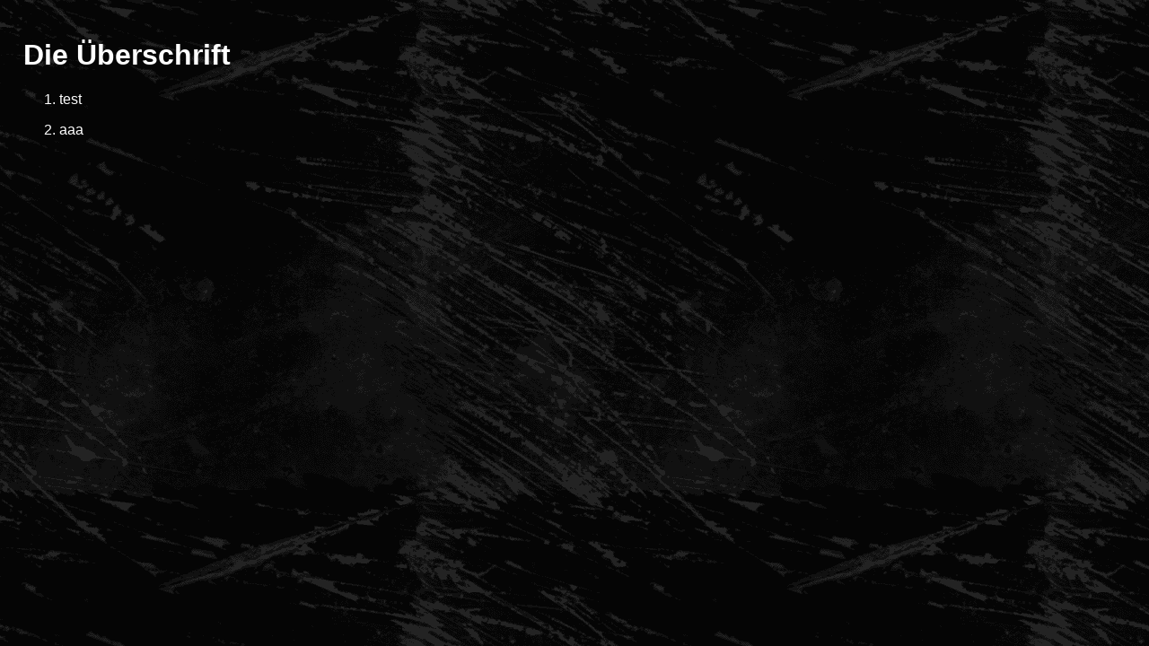

--- FILE ---
content_type: text/html
request_url: http://thyroff.eu/Test.htm
body_size: 399
content:
<html>

<head>
<meta http-equiv="Content-Language" content="de">
<meta http-equiv="Content-Type" content="text/html; charset=windows-1252">
<title>Testseite</title>
<!--mstheme--><link rel="stylesheet" type="text/css" href="_themes/slate/slat1011.css"><meta name="Microsoft Theme" content="slate 1011">
</head>

<body>

<p>&nbsp;</p>
<div style="position: absolute; width: 512px; height: 316px; z-index: 1; left: 26px; top: 22px" id="Ebene1">
	<h1>Die Überschrift</h1>
	<ol>
		<li>
		<p class="ms-filedialog">test</li>
		<li>
		<p class="ms-filedialog">aaa</li>
	</ol>
	<p>&nbsp;</div>

</body>

</html>


--- FILE ---
content_type: text/css
request_url: http://thyroff.eu/_themes/slate/slat1011.css
body_size: 31975
content:
.mstheme{
nav-banner-image:url(banner_slate.gif);
separator-image:url(rule_slate.gif);
list-image-1:url(bull1_slate.gif);
list-image-2:url(bull2_slate.gif);
list-image-3:url(bull3_slate.gif);
navbutton-horiz-normal:url(nav_hor_slate.gif);
navbutton-horiz-hovered:url(nav_hor_over_slate.gif);
navbutton-horiz-pushed:url(nav_hor_down_slate.gif);
navbutton-vert-normal:url(nav_vert_slate.gif);
navbutton-vert-hovered:url(nav_vert_over_slate.gif);
navbutton-vert-pushed:url(nav_vert_down_slate.gif);
navbutton-home-normal:url(nav_home_slate.gif);
navbutton-home-hovered:url(nav_home_over_slate.gif);
navbutton-up-normal:url(nav_up_slate.gif);
navbutton-up-hovered:url(nav_up_over_slate.gif);
navbutton-prev-normal:url(nav_prev_slate.gif);
navbutton-prev-hovered:url(nav_prev_over_slate.gif);
navbutton-next-normal:url(nav_next_slate.gif);
navbutton-next-hovered:url(nav_next_over_slate.gif);
navbutton-next-pushed:url(nav_next_down_slate.gif);
}
UL{
list-style-image:url('bull1_slate.gif');
}
UL UL{
list-style-image:url('bull2_slate.gif');
}
UL UL UL{
list-style-image:url('bull3_slate.gif');
}
.mstheme-bannertxt{
font-family:Verdana,Arial,Helvetica,sans-serif;
font-size:5;
color:#FFFFFF;
}
.mstheme-horiz-navtxt{
font-family:Verdana,Arial,Helvetica,sans-serif;
font-size:2;
color:#FFFFFF;
}
.mstheme-vert-navtxt{
font-family:Verdana,Arial,Helvetica,sans-serif;
font-size:2;
color:#FFFFFF;
}
.mstheme-navtxthome{
font-family:Verdana,Arial,Helvetica,sans-serif;
font-size:1;
color:#FFFFFF;
}
.mstheme-navtxtup{
font-family:Verdana,Arial,Helvetica,sans-serif;
font-size:1;
color:#FFFFFF;
}
.mstheme-navtxtprev{
font-family:Verdana,Arial,Helvetica,sans-serif;
font-size:1;
color:#FFFFFF;
}
.mstheme-navtxtnext{
font-family:Verdana,Arial,Helvetica,sans-serif;
font-size:1;
color:#FFFFFF;
}
a:link{
color:#B6B04D;
}
a:visited{
color:#707849;
}
a:active{
color:#E6E18E;
}
body{
color:#FFFFFF;
background-color:#131313;
}
h1{
color:#FFFFFF;
}
h2, marquee{
color:#FFFFFF;
}
h3{
color:#FFFFFF;
}
h4{
color:#FFFFFF;
}
h5{
color:#FFFFFF;
}
h6{
color:#FFFFFF;
}
label, .MSTHEME-LABEL{
color:#FFFFFF;
}
FIELDSET{
border-color:#494949;
color:#FFFFFF;
}
LEGEND{
color:#FFFFFF;
}
SELECT{
border-color:#A3A3A3;
color:#000000;
}
TABLE{
table-border-color-light:#989898;
table-border-color-dark:#848484;
border-color:#848484;
color:#FFFFFF;
}
CAPTION{
color:#FFFFFF;
}
TH{
color:#FFFFFF;
}
HR{
color:#494949;
}
TD{
border-color:#848484;
}
.mstheme{
navbutton-background-color:#131313;
top-bar-button:url(top_bar_button_slate.gif);
}
.mstheme-topbar-font{
font-family:Verdana,Arial,Helvetica,sans-serif;
color:#FFFFFF;
}
body{
font-family:Verdana,Arial,Helvetica,sans-serif;
background-image:url('background_slate.gif');
}
h1{
font-family:Verdana,Arial,Helvetica,sans-serif;
font-weight:bold;
font-style:normal;
}
h2{
font-family:Verdana,Arial,Helvetica,sans-serif;
font-weight:normal;
font-style:normal;
}
h3{
font-family:Verdana,Arial,Helvetica,sans-serif;
font-weight:normal;
font-style:normal;
}
h4{
font-family:Verdana,Arial,Helvetica,sans-serif;
font-weight:normal;
font-style:normal;
}
h5{
font-family:Verdana,Arial,Helvetica,sans-serif;
font-weight:normal;
font-style:normal;
}
h6{
font-family:Verdana,Arial,Helvetica,sans-serif;
font-weight:normal;
font-style:normal;
}
IL{
list-style-image:url('bull2_slate.gif');
}
BUTTON{
border-style:solid;
border-width:1pt;
font-family:Arial,Helvetica,sans-serif;
font-style:normal;
}
label, .MSTHEME-LABEL{
font-family:Verdana,Arial,Helvetica,sans-serif;
font-style:normal;
}
TEXTAREA{
font-family:Verdana,Arial,Helvetica,sans-serif;
font-style:normal
}
FIELDSET{
border-style:solid;
border-width:1pt;
font-family:Verdana,Arial,Helvetica,sans-serif;
font-style:normal;
}
LEGEND{
font-family:Verdana,Arial,Helvetica,sans-serif;
font-style:normal;
}
SELECT{
border-style:solid;
font-family:Verdana,Arial,Helvetica,sans-serif;
font-style:normal
}
TABLE{
font-family:Verdana,Arial,Helvetica,sans-serif;
font-style:normal;
}
CAPTION{
font-family:Verdana,Arial,Helvetica,sans-serif;
font-style:normal;
}
TH{
font-family:Verdana,Arial,Helvetica,sans-serif;
font-style:bold;
}
MARQUEE{
font-family:Verdana,Arial,Helvetica,sans-serif;
}
.ms-main{
border-color:#757575;
}
.ms-bannerframe, .ms-GRHeaderBackground, .ms-storMeFree{
background-color:#000000;
background-repeat:repeat-x
}
.ms-banner{
color:#757575;
font-family:Verdana,Arial,Helvetica,sans-serif;
}
.ms-banner a:link{
font-family:Verdana,Arial,Helvetica,sans-serif;
color:#FFFFFF;
font-weight:normal;
text-decoration:none;
}
.ms-banner a:visited{
font-family:Verdana,Arial,Helvetica,sans-serif;
color:#FFFFFF;
font-weight:normal;
text-decoration:none;
}
.ms-nav td{
font-family:Verdana,Arial,Helvetica,sans-serif;
font-weight:normal;
color:#FFFFFF;
}
.ms-navframe{
border-color:#111111;
}
.ms-nav a{
text-decoration:none;
font-family:Verdana,Arial,Helvetica,sans-serif;
font-weight:normal;
color:#B6B04D;
}
.ms-nav a:hover{
text-decoration:underline;
color:#FEC803;
}
.ms-nav a:visited{
color:#B6B04D;
}
.ms-viewselect a:link{
font-family:Verdana,Arial,Helvetica,sans-serif;
color:#B6B04D;
}
.ms-titlearea{
font-family:Verdana,Arial,Helvetica,sans-serif;
color:#FFFFFF;
}
.ms-pagetitle{
color:#FFFFFF;
font-family:Verdana,Arial,Helvetica,sans-serif;
font-weight:bold;
}
.ms-pagetitle a{
text-decoration:underline;
color:#B6B04D;
}
.ms-pagetitle a:hover{
text-decoration:underline;
color:#FEC803;
}
.ms-announcementtitle{
font-weight:bold;
}
.ms-formlabel{
font-family:verdana;
font-size:.7em;
font-weight:normal;
color:#969696;
}
.ms-formbody{
font-family:Verdana,Arial,Helvetica,sans-serif;
color:#FFFFFF;
}
.ms-formdescription{
font-family:Verdana,Arial,Helvetica,sans-serif;
color:#797979;
}
.ms-selected{
background-color:#797979;
color:#FFFFFF;
}
.ms-selected SPAN{
color:#797979;
}
.ms-filedialog TD{
height:16px;
}
.ms-descriptiontext{
color:#FFFFFF;
font-family:Verdana,Arial,Helvetica,sans-serif;
}
.ms-descriptiontext a{
color:#B6B04D;
font-family:Verdana,Arial,Helvetica,sans-serif;
}
.ms-separator{
color:#FFFFFF;
}
.ms-authoringcontrols{
background-color:#111111;
font-family:Verdana,Arial,Helvetica,sans-serif;
color:#FFFFFF;
}
.ms-alternating{
background-color:#111111;
}
.ms-back{
vertical-align:top;
padding-left:4;
padding-right:4;
padding-top:2;
padding-bottom:4;
background-color:#111111;
}
.ms-sectionheader{
color:#FFFFFF;
font-family:Verdana,Arial,Helvetica,sans-serif;
font-weight:bold;
}
.ms-sectionline{
background-color:#343434;
}
.ms-partline{
background-color:#343434;
}
.ms-propertysheet{
font-family:Verdana,Arial,Helvetica,sans-serif;
}
.ms-propertysheet th{
font-family:Verdana,Arial,Helvetica,sans-serif;
color:#FFFFFF;
font-weight:bold;
}
.ms-propertysheet a{
text-decoration:none;
color:#B6B04D;
}
.ms-propertysheet a:hover{
text-decoration:underline;
color:#FEC803;
}
.ms-propertysheet a:visited{
text-decoration:none;
color:#707849;
}
.ms-propertysheet a:visited:hover{
text-decoration:underline;
}
.ms-itemheader a{
font-family:Verdana,Arial,Helvetica,sans-serif;
font-weight:bold;
color:#FFFFFF;
text-decoration:none;
}
.ms-itemheader a:hover{
text-decoration:underline;
color:#FFFFFF;
}
.ms-itemheader a:visited{
text-decoration:none;
color:#FFFFFF;
}
.ms-itemheader a:visited:hover{
text-decoration:underline;
}
.ms-vh{
font-family:Verdana,Arial,Helvetica,sans-serif;
color:#B6B04D;
text-decoration:none;
font-weight:normal;
}
.ms-vb{
font-family:Verdana,Arial,Helvetica,sans-serif;
color:#FFFFFF;
height:18px;
vertical-align:top;
}
.ms-homepagetitle{
font-family:Verdana,Arial,Helvetica,sans-serif;
color:#FFFFFF;
font-weight:bold;
text-decoration:none;
}
:hover.ms-homepagetitle{
text-decoration:underline;
color:#B6B04D;
}
.ms-addnew{
font-weight:normal;
font-family:Verdana,Arial,Helvetica,sans-serif;
color:#FFFFFF;
text-decoration:none;
}
.ms-cal{
border-collapse:collapse;
table-layout:fixed;
font-family:Verdana,Arial,Helvetica,sans-serif;
cursor:default;
}
.ms-caltop{
border-top:1px solid #343434;
border-left:1px solid #343434;
border-right:1px solid #343434;
vertical-align:top;
width:14%;
height:30px;
}
.ms-calhead{
border:none;
text-align:center;
background-color:#FFFFFF;
color:#131313;
font-family:Verdana,Arial,Helvetica,sans-serif;
padding:2px;
}
.ms-caldow{
border-top:1px solid #343434;
border-left:1px solid #343434;
border-right:1px solid #343434;
vertical-align:top;
text-align:center;
font-weight:bold;
color:#FFFFFF;
height:20px;
}
.ms-calmid{
border-left:1px solid #343434;
border-right:1px solid #343434;
height:20px;
}
.ms-calspacer{
border-left:1px solid #343434;
border-right:1px solid #343434;
height:4px;
}
.ms-calbot{
border-top:none;
border-left:1px solid #343434;
border-right:1px solid #343434;
border-bottom:1px solid #343434;
height:2px;
}
.ms-appt a{
color:#B6B04D;
}
.ms-appt a:hover{
color:#FEC803;
}
.ms-appt{
border:2px solid #343434;
text-align:center;
vertical-align:middle;
height:18px;
overflow:hidden;
text-overflow:ellipsis;
background-color:#797979;
color:#FFFFFF;
}
.ms-caldowdown{
font-family:Verdana,Arial,Helvetica,sans-serif;
font-weight:bold;
color:#FFFFFF;
text-align:center;
vertical-align:middle;
}
.ms-caldown{
color:#FFFFFF;
vertical-align:top;
}
.ms-datepickeriframe{
position:absolute;
display:none;
background:#FFFFFF;
}
.ms-datepicker{
font-family:Verdana,Arial,Helvetica,sans-serif;
background-color:#131313;
color:#FFFFFF;
border:2px outset activeborder;
cursor:default
}
.ms-dpdow{
border:none;
vertical-align:top;
text-align:center;
font-weight:bold;
color:#FFFFFF;
border-bottom:1px solid #343434;
}
.ms-dpday{
border:none;
text-align:center;
cursor:hand;
}
.ms-dpselectedday{
border:none;
background-color:#111111;
text-align:center;
cursor:hand;
}
.ms-dpnonmonth{
color:#575757;
border:none;
text-align:center;
cursor:hand;
}
.ms-dphead{
border:none;
text-align:center;
font-weight:bold;
background-color:#9C9A9C;
color:#FFFFFF;
}
.ms-dpfoot{
text-align:center;
text-align:center;
font-style:italic;
border-top:1px solid;
border-left:none;
border-bottom:none;
border-right:none;
height:24px;
}
IMG.ms-button{
cursor:hand;
}
.ms-toolbar, .ms-toolbar a:visited{
font-family:Verdana,Arial,Helvetica,sans-serif;
text-decoration:none;
color:#B6B04D;
}
.ms-stylebody{
font-family:verdana;
font-size:8pt;
}
.ms-styleheader a:link, .ms-stylebody a:link{
color:#B6B04D;
text-decoration:none;
}
.ms-styleheader a:visited, .ms-stylebody a:visited{
text-decoration:none
}
.ms-styleheader a:hover, .ms-stylebody a:hover{
color:#ff3300;
text-decoration:underline;
}
table.ms-toolbar{
background-image:url('toolgrad_slate.gif');
border:1px solid #575757;
background-color:#757575
}
.ms-gridT1{
font-family:Verdana,Arial,Helvetica,sans-serif;
text-align:center;
color:#969696;
}
select{
font-family:Verdana,Arial,Helvetica,sans-serif;
}
hr{
color:#494949;
height:2px;
}
.ms-formdescription A{
color:#B6B04D;
text-decoration:none;
}
.ms-formtable .ms-formbody{
line-height:1.3em;
}
.ms-radiotext{
cursor:default;
text-align:left;
font-family:verdana;
font-size:10pt;
height:19px;
}
.ms-gridtext{
cursor:default;
font-family:Verdana,Arial,Helvetica,sans-serif;
height:19px;
}
.ms-formbody{
font-family:Verdana,Arial,Helvetica,sans-serif;
vertical-align:top;
}
table.ms-form th{
color:#FFFFFF;
font-family:Verdana,Arial,Helvetica,sans-serif;
font-weight:normal;
vertical-align:top;
}
table.ms-form td{
width:100%;
vertical-align:top;
}
.ms-formrecurrence{
font-family:Verdana,Arial,Helvetica,sans-serif;
font-weight:normal;
vertical-align:top;
}
.ms-long{
font-family:Verdana,Arial,Helvetica,sans-serif;
width:386px;
}
.ms-banner a:link{
font-family:Verdana,Arial,Helvetica,sans-serif;
color:#FFFFFF;
font-weight:bold;
text-decoration:none;
}
.ms-banner a:visited{
font-family:Verdana,Arial,Helvetica,sans-serif;
color:#FFFFFF;
font-weight:bold;
text-decoration:none;
}
.ms-nav td, .ms-nav .ms-SPZoneLabel, .ms-input{
font-family:Verdana,Arial,Helvetica,sans-serif;
}
.ms-nav th{
font-family:Verdana,Arial,Helvetica,sans-serif;
font-weight:normal;
color:#FFFFFF;
}
.ms-navheader a, .ms-navheader a:link, .ms-navheader a:visited{
font-weight:bold;
}
.ms-navframe{
background:#4B4B4B;
}
.ms-navline{
border-bottom:1px solid #343434;
}
.ms-nav .ms-navwatermark{
color:#404040;
}
.ms-selectednav{
border:1px solid #FFFFFF;
background:#131313;
padding-top:1px;
padding-bottom:2px;
}
.ms-unselectednav{
border:1px solid #4B4B4B;
padding-top:1px;
padding-bottom:2px;
}
.ms-verticaldots{
border-right:1px solid #343434;
border-left:none;
}
.ms-nav a:link{
}
TD.ms-titleareaframe{
color:#000000;
border-color:#757575;
}
TABLE.ms-titleareaframe{
border-left:0px;
}
Div.ms-titleareaframe{
border-top:4px solid #757575;
}
.ms-searchform{
background-color: #757575;
}
.ms-searchcorner{
background-color:#757575;
background-image:none;
}
.ms-titlearealine{
background-color:#343434;
}
.ms-bodyareaframe{
border-color:#757575;
}
.ms-pagetitle{
font-family:Verdana,Arial,Helvetica,sans-serif;
}
.ms-pagetitle a{
text-decoration:none;
}
.ms-pagetitle a:hover{
text-decoration:underline;
}
.ms-pagecaption{
color:#FFFFFF;
font-family:Verdana,Arial,Helvetica,sans-serif;
}
.ms-selectedtitle{
background-color:#111111;
border:1px solid #A3A3A3;
padding-top:1px;
padding-bottom:2px;
}
.ms-unselectedtitle{
margin:1px;
padding-top:1px;
padding-bottom:2px;
}
.ms-menuimagecell{
background-color:#A3A3A3;
cursor:hand;
}
.ms-filedialog td{
height:16px;
}
.ms-alerttext{
color:#DB6751;
font-family:Verdana,Arial,Helvetica,sans-serif;
}
.ms-sectionheader a{
color:#FFFFFF;
text-decoration:none;
}
.ms-sectionheader a:hover{
color:#FFFFFF;
text-decoration:none;
}
.ms-sectionheader a:visited{
color:#FFFFFF;
text-decoration:none;
}
.ms-discussiontitle{
font-family:Verdana,Arial,Helvetica,sans-serif;
color:#FFFFFF;
font-weight:bold;
}
.ms-vh2{
font-family:Verdana,Arial,Helvetica,sans-serif;
color:#B6B04D;
text-decoration:none;
font-weight:normal;
vertical-align:top;
}
.ms-vh-icon{
font-family:Verdana,Arial,Helvetica,sans-serif;
color:#B6B04D;
text-decoration:none;
font-weight:normal;
vertical-align:top;
width:22px;
}
.ms-vh-icon-empty{
font-family:Verdana,Arial,Helvetica,sans-serif;
color:#B6B04D;
text-decoration:none;
font-weight:normal;
vertical-align:top;
width:0px;
}
.ms-vh-left{
font-family:Verdana,Arial,Helvetica,sans-serif;
color:#B6B04D;
text-decoration:none;
font-weight:normal;
}
.ms-vh-left-icon{
font-family:Verdana,Arial,Helvetica,sans-serif;
color:#B6B04D;
text-decoration:none;
font-weight:normal;
width:22px;
}
.ms-vh-left-icon-empty{
font-family:Verdana,Arial,Helvetica,sans-serif;
color:#B6B04D;
text-decoration:none;
font-weight:normal;
width:0px;
}
.ms-vh-right{
font-family:Verdana,Arial,Helvetica,sans-serif;
color:#B6B04D;
text-decoration:none;
font-weight:normal;
}
.ms-vh-right-icon{
font-family:Verdana,Arial,Helvetica,sans-serif;
color:#B6B04D;
text-decoration:none;
font-weight:normal;
width:22px;
}
.ms-vh-right-icon-empty{
font-family:Verdana,Arial,Helvetica,sans-serif;
color:#B6B04D;
text-decoration:none;
font-weight:normal;
width:0px;
}
.ms-vh a, .ms-vh a:visited, .ms-vh2 a, .ms-vh2 a:visited, .ms-vh-left a, .ms-vh-right a{
color:#B6B04D;
text-decoration:none;
}
.ms-vh a:hover, .ms-vh2 a:hover{
text-decoration:underline;
}
.ms-vhImage{
font-family:Verdana,Arial,Helvetica,sans-serif;
color:#ABABAB;
text-decoration:none;
font-weight:normal;
vertical-align:top;
width:18pt;
}
.ms-gb{
font-family:Verdana,Arial,Helvetica,sans-serif;
height:18px;
color:#FFFFFF;
background-color:#111111;
font-weight:bold;
}
.ms-styleheader{
font-family:verdana;
font-size:0.68em;
background-color:#111111;
}
.ms-vb, .ms-vb2, .ms-GRFont, .ms-vb-user{
font-family:Verdana,Arial,Helvetica,sans-serif;
vertical-align:top;
}
.ms-vb a, .ms-vb2 a, .ms-GRStatusText a, .ms-vb-user a{
color:#B6B04D;
text-decoration:none;
}
.ms-vb a:hover, .ms-vb2 a:hover, .ms-vb-user a:hover{
color:#FEC803;
text-decoration:underline;
}
.ms-vb a:visited, .ms-vb2 a:visited, .ms-GRStatusText a:visited, .ms-vb-user a:visited{
color:#B6B04D;
text-decoration:none;
}
.ms-vb a:visited:hover, .ms-vb2 a:visited:hover, .ms-vb-user a:visited:hover{
color:#FEC803;
text-decoration:underline;
}
.ms-vb2, .ms-vb-title, .ms-vb-icon, .ms-vb-user{
border-top:1px solid #757575;
}
.ms-vb-icon{
vertical-align:top;
width:16px;
padding-top:2px;
padding-bottom:0px;
}
.ms-vb2{
padding-top:3px;
padding-bottom:0px;
}
.ms-addnew{
font-weight:normal;
font-family:Verdana,Arial,Helvetica,sans-serif;
color:#B6B04D;
text-decoration:none;
}
.ms-error{
font-family:Verdana,Arial,Helvetica,sans-serif;
font-weight:normal;
color:#FF0000;
}
.ms-vcal{
border-collapse:separate;
table-layout:fixed;
font-family:Verdana,Arial,Helvetica,sans-serif;
cursor:default;
}
.ms-Dcal{
border-collapse:collapse;
border-left:1px solid #343434;
border-right:1px solid #343434;
table-layout:fixed;
font-family:Verdana,Arial,Helvetica,sans-serif;
cursor:default;
}
.ms-calDmidHour{
border-color:#343434;
height:20px;
}
.ms-calDmidHalfHour{
border-color:#343434;
height:20px;
}
.ms-calDmidQuarterHour{
border:0px none;
height:20px;
}
.ms-CalSpacer{
border-left:1px solid #343434;
border-right:1px solid #343434;
height:4px;
}
.ms-CalDSpacer{
border-left:1px solid #343434;
border-right:1px solid #343434;
height:4px;
}
.ms-CalVSpacer{
background-color:#343434;
width:0px;
}
.ms-CalAllDay{
text-align:center;
vertical-align:top;
width:10%;
height:12px;
}
.ms-firstCalHour{
vertical-align:top;
width:10%;
height:12px;
}
.ms-calHour{
border-top:1px solid #343434;
vertical-align:top;
width:10%;
height:12px;
}
.ms-calHalfHour{
border-top:1px solid #343434;
vertical-align:top;
height:12px;
}
.ms-calQuarterHour{
border-top:0px none;
vertical-align:top;
height:12px;
}
.ms-Dappt{
border:2px solid #343434;
text-align:center;
vertical-align:middle;
height:18px;
overflow:hidden;
background-color:#797979;
color:#FFFFFF;
}
.ms-Vappt{
border-top:1px solid #131313;
border-left:2px solid #131313;
border-bottom:3px solid #131313;
border-right:2px solid #131313;
text-align:center;
padding-left:3px;
padding-right:3px;
vertical-align:middle;
height:12px;
overflow:hidden;
text-overflow:ellipsis;
background-color:#404040;
color:#FFFFFF;
}
.ms-Vapptsingle a, .ms-Vappt a{
text-decoration:none;
font-family:Verdana,Arial,Helvetica,sans-serif;
font-weight:normal;
color:#B6B04D;
overflow:hidden;
text-overflow:ellipsis;
}
.ms-Vappt a:link{
}
.ms-Vappt a:hover{
text-decoration:underline;
color:#FFFFFF;
}
.ms-Vevt{
padding:0px;
text-align:center;
vertical-align:top;
font-family:Verdana,Arial,Helvetica,sans-serif;
font-weight:normal;
height:12px;
overflow:hidden;
text-overflow:ellipsis;
color:#FFFFFF;
}
.ms-Vevt a{
text-decoration:none;
font-family:Verdana,Arial,Helvetica,sans-serif;
font-weight:normal;
color:#FFFFFF;
}
.ms-Vevt a:link{
}
.ms-Vevt a:hover{
text-decoration:underline;
color:#FFFFFF;
}
.ms-Vevt a:visited{
color:#DFD664;
}
.ms-apptsingle{
border-left:1px solid #343434;
border-right:1px solid #343434;
height:18px;
vertical-align:middle;
overflow:hidden;
text-overflow:ellipsis;
color:#FFFFFF;
}
.ms-Dapptsingle{
border-left:1px solid #494949;
border-right:1px solid #494949;
height:18px;
vertical-align:middle;
overflow:hidden;
color:#FFFFFF;
}
.ms-Vapptsingle{
border:1px solid #494949;
text-align:center;
vertical-align:middle;
overflow:hidden;
text-overflow:ellipsis;
color:#FFFFFF;
background-color:#404040;
}
.ms-Vapptsingle a:link{
}
.ms-Vapptsingle a:hover{
text-decoration:underline;
}
.ms-Vapptsingle a:visited{
}
.ms-dpnextprev{
border:none;
text-align:center;
font-weight:bold;
background-color:#363937;
color:#FFFFFF;
cursor:hand;
}
.ms-discussionseparator{
color:#343434;
height:1px;
}
.ms-stylelabel{
font-family:verdana;
font-size:8pt;
color:#B6B04D;
}
.ms-stylebox{
font-family:verdana;
border:1px solid #343434;
text-align:left
}
img.thumbnail{
border:3px solid #9C9A9C;
}
tr.ms-imglibselectedrow{
background-color:#757575;
}
table.ms-imglibtitletable{
border:0px solid #757575;
}
.ms-imglibthumbnail{
background-color:#757575;
border:solid #9C9A9C 0px;
}
span.thumbnail{
padding:16 10;
position:relative;
width:5px;
}
span.userdata{
behavior:url(#default#userData);
display:none;
}
.ms-imglibmenuhead{
cursor:move;
}
.ms-imglibmenu{
background-color:#757575;
cursor:hand;
font-family:Verdana,Arial,Helvetica,sans-serif;
color:#B6B04D;
}
.ms-imglibmenutext{
cursor:move;
font-weight:bold;
color:#B6B04D;
}
.ms-imglibmenuarea{
background-color:#757575;
}
img.ms-imglibpreviewarea{
border:solid #757575 3px;
margin-top:3px;
}
a.ms-imglibPreviewTitle{
overflow:hidden;
text-overflow:ellipsis;
width:130;
}
table.ms-imglibPreviewTable{
display:none;
}
.UserShadedRegion{
font-family:Verdana,Arial,Helvetica,sans-serif;
background-color:#111111;
}
.UserCaption{
font-family:Verdana,Arial,Helvetica,sans-serif;
background-color:#111111;
}
.UserConfiguration{
font-family:Verdana,Arial,Helvetica,sans-serif;
background-color:#111111;
}
.UserDottedLine{
margin-bottom:2px;
height:1px;
overflow:hidden;
background-color:transparent;
background-image:url('dot_slate.gif');
background-repeat:repeat-x
}
.UserButton, .UserInput, .UserSelect{
font-family:Verdana,Arial,Helvetica,sans-serif;
color:#000000;
}
.UserNotification{
font-family:Verdana,Arial,Helvetica,sans-serif;
padding:4px;
COLOR:#727272;
}
.UserToolBarTextArea{
padding-bottom:5px;
font-weight:normal;
font-family:Verdana,Arial,Helvetica,sans-serif;
}
.UserToolbarTextArea A:link{
COLOR:#B6B04D;
TEXT-DECORATION:none;
}
.UserToolbarTextArea A:visited{
COLOR:#B6B04D;
TEXT-DECORATION:none;
}
.UserToolbarTextArea A:hover{
COLOR:#FEC803;
TEXT-DECORATION:underline;
}
.UserToolbarDisabledLink{
COLOR:#000000;
font-family:Verdana,Arial,Helvetica,sans-serif;
padding:4px;
}
.UserToolbarImage{
border:medium none;
cursor:hand;
background-color:#575757;
text-align:center;
}
.UserToolBarImageArea{
padding-bottom:5px;
font-weight:normal;
font-family:Verdana,Arial,Helvetica,sans-serif;
}
.UserToolbarSelectedImage{
border-right:medium none;
border-top:medium none;
border-left:medium none;
border-bottom:#000000 1px solid;
font-weight:bold;
vertical-align:top;
text-align:center;
}
.UserGenericHeader{
font-weight:bold;
color:#FFFFFF;
font-family:Verdana,Arial,Helvetica,sans-serif;
}
.UserGeneric{
padding:8px 5px 7px 5px;
}
.UserGenericText{

}
.UserGenericBody{
padding:5px 0px 0px 17px;
}
.UserSectionTitle{
font-weight:bold;
width:100%;
margin-bottom:5px;
padding-bottom:2px;
border-bottom:solid 1px #9C9A9C;
color:#FFFFFF;
}
.UserSectionHead{
width:100%;
padding:0px 0px 3px 0px;
color:#FFFFFF;
}
.UserSectionFooter{
color:#FFFFFF;
border-top:1px solid #9C9A9C
}
.UserSectionBody{
width:100%;
padding:0px 0px 0px 7px;
}
.UserControlGroup{
padding-bottom:10px;
padding-top:2px;
}
.UserFooter{
width:100%;
padding:10px 7px 7px 7px;
}
.UserCommandArea{
padding-top:7px;
}
.UserToolbar{
background-image:url('toolgrad_slate.gif');
border:1px solid #575757;
background-repeat:repeat-x;
background-color:transparent
}
.UserCellSelected{
font-family:Verdana,Arial,Helvetica,sans-serif;
padding:1px 4px 2px 4px;
background-color:#131313;
border:solid 1px #859928;
color:#FFFFFF;
}
.UserCell{
font-family:Verdana,Arial,Helvetica,sans-serif;
padding:2px 5px 3px 5px;
color:#FFFFFF;
}
.UserGenericBulletItem{
padding-bottom:2px;
}
.ms-ToolPaneFrame{
padding:0px;
background-color:#111111;
}
.ms-ToolPaneBody{
padding-bottom:2px;
padding-top:2px;
}
.ms-ToolPaneHeader{
background-color:#9C9A9C;
border-style:none;
}
.ms-ToolPaneBorder{
border-right:#404340 1px solid;
border-top:solid none;
border-bottom:solid none;
border-left:#404340 1px solid;
}
.ms-ToolPaneClose{
background-color:#9C9A9C;
}
.ms-ToolPaneTitle{
color:#FFFFFF;
font-weight:bold;
font-family:Verdana,Arial,Helvetica,sans-serif;
padding-top:3px;
padding-bottom:3px;
background-color:#9C9A9C;
}
.ms-ToolPaneFooter{
background-color:#9C9A9C;
padding:5px;
font-family:Verdana,Arial,Helvetica,sans-serif;
color:#FFFFFF;
}
.ms-ToolPaneError{
color:#db6751;
font-family:Verdana,Arial,Helvetica,sans-serif;
padding:2px;
}
.ms-ToolPaneInfo{
padding-right:5px;
padding-top:5px;
padding-bottom:0px;
padding-left:5px;
color:#FFFFFF;
font-family:Verdana,Arial,Helvetica,sans-serif;
background-color:#404340;
}
.ms-ToolPartSpacing{
padding-top:8px;
}
.ms-TPBorder{
border:none;
}
.ms-TPHeader{
background-color:#343434;
}
.ms-TPTitle{
color:#FFFFFF;
font-weight:bold;
font-family:Verdana,Arial,Helvetica,sans-serif;
padding-top:2px;
padding-bottom:2px;
}
.ms-TPBody{
color:#FFFFFF;
font-family:Verdana,Arial,Helvetica,sans-serif;
}
.ms-TPBody a:link, .ms-TPBody a:visited, .ms-TPBody a:hover{
color:#B6B04D;
text-decoration:none;
cursor:hand;
}
.ms-TPCommands{
}
.ms-TPInput{
color:#000000;
font-family:Verdana,Arial,Helvetica,sans-serif;
}
.ms-CategoryTitle{
font-family:Verdana,Arial,Helvetica,sans-serif;
font-weight:bold;
text-decoration:none;
}
.ms-PropGridBuilderButton{
border:solid 1px #A3A3A3;
width:16px;
display:none;
background-color:#9C9A9C;
}
.ms-SPZone{
border:#949494 1px solid;
padding:5px;
}
.ms-SPZoneSelected{
border:#FFFFFF 1px solid;
padding:5px;
}
.ms-SPZoneIBar{
border:#FFFFFF 3px solid;
}
.ms-SPZoneLabel{
color:#949494;
font-family:Verdana,Arial,Helvetica,sans-serif;
padding:0;
}
.ms-SPError{
color:#DB6751;
font-family:Verdana,Arial,Helvetica,sans-serif;
padding-right:2px;
padding-top:2px;
padding-bottom:2px;
padding-left:2px;
border-bottom:#404340 2px solid;
}
.ms-SPZoneCaption{
color:#949494;
font-family:Verdana,Arial,Helvetica,sans-serif;
}
.ms-WPDesign{
background-color:#404340;
}
.ms-WPMenu{
background-color:#404340;
}
.ms-WPTitle{
font-weight:bold;
font-family:Verdana,Arial,Helvetica,sans-serif;
color:#FFFFFF;
padding-top:2px;
padding-bottom:2px;
}
.ms-WPTitle a:link, .ms-WPTitle a:visited{
color:#FFFFFF;
text-decoration:none;
cursor:hand;
}
.ms-WPTitle A:hover{
color:#FEC803;
text-decoration:underline;
cursor:hand;
}
.ms-WPSelected{
border:#7294AF 3px dashed;
}
.ms-WPBody{
font-family:Verdana,Arial,Helvetica,sans-serif;
}
.ms-WPBody table, .ms-TPBody table{
}
.ms-WPBody a:link, .ms-WPBody a:visited{
color:#B6B04D;
text-decoration:none;
}
.ms-WPBody A:hover{
color:#FEC803;
text-decoration:underline;
}
.ms-WPBody th, .ms-TPBody th{
font-weight:bold;
}
.ms-WPBody td{
font-family:Verdana,Arial,Helvetica,sans-serif;
}
.ms-WPBody h1, .ms-TPBody h1{
font-weight:bold;
}
.ms-WPBody h2, .ms-TPBody h2{
font-weight:bold;
}
.ms-WPBody h3, .ms-TPBody h3{
font-weight:bold;
}
.ms-WPBody h4, .ms-TPBody h4{
font-weight:bold;
}
.ms-WPBody h5, .ms-TPBody h5{
font-weight:bold;
}
.ms-WPBody h6, .ms-TPBody h6{
font-weight:bold;
}
.ms-WPBorder{
border-right:#494949 1px solid;
border-left:#494949 1px solid;
border-top-style:none;
border-bottom:#494949 1px solid;
}
.ms-HoverCellActive{
border:#b6b04d 1px solid;
background-color:#9C9A9C;
}
.ms-HoverCellActiveDark{
border:solid 1px #343434;
background-color:#404340;
}
.ms-SPLink{
font-family:Verdana,Arial,Helvetica,sans-serif;
color:#b6b04d;
}
.ms-SPLink a:link, .ms-SPLink a:visited{
color:#b6b04d;
text-decoration:none;
}
.ms-SPButton{
font-family:Verdana,Arial,Helvetica,sans-serif;
}
.ms-PartSpacingVertical, .ms-PartSpacingHorizontal{
padding-top:10px;
}
.ms-WPHeader{
background-color:#4B4B4B;
background-image:url('partgrad.gif');
background-repeat:repeat-x;
}
.ms-PageHeaderDate{
color:#FFFFFF;
font-family:Verdana,Arial,Helvetica,sans-serif;
}
.ms-PageHeaderGreeting{
color:#FFFFFF;
font-family:Verdana,Arial,Helvetica,sans-serif;
}
.ms-rtApplyBackground{
background-color:#797979;
border:0.02cm solid #A3A3A3;
}
.ms-rtRemoveBackground{
background-color:transparent;
border:0.02cm solid #131313;
}
.ms-rtToolbarDefaultStyle{
font:normal 8pt Verdana,Arial,Helvetica,sans-serif;
}
.ms-subsmanageheader{
background-color:#111111;
font-family:Verdana,Arial,Helvetica,sans-serif;
text-decoration:none;
font-weight:bold;
vertical-align:top;
}
.ms-subsmanagecell{
color:#FFFFFF;
font-family:Verdana,Arial,Helvetica,sans-serif;
height:18px;
vertical-align:top;
}
.ms-ConnError{
color:#db6751;
}
.ms-storMeUsed{
background-color:#CECC34;
}
.ms-storMeFree{
background-color:#81932D;
}
.ms-storMeEstimated{
background-color:#FEC803;
}
.ms-underline{
vertical-align:top;
border-bottom:1px solid #757575;
padding-left:4;
padding-right:4;
padding-top:2;
padding-bottom:4;
}
.ms-underlineback{
vertical-align:top;
border-bottom:1px solid #757575;
padding-left:4;
padding-right:4;
padding-top:2;
padding-bottom:4;
background-color:#111111;
}
.ms-smallheader{
font-weight:bold;
color:#FFFFFF;
font-family:Verdana,Arial,Helvetica,sans-serif;
}
.ms-smallsectionline{
padding-left:0;
padding-right:0;
padding-top:2;
padding-bottom:0;
border-bottom:1px solid #757575;
}
.ms-tabselected{
font-family:Verdana,Arial,Helvetica,sans-serif;
background-color:#343434;
border-right:#343434 2px solid;
border-left:#343434 2px solid;
border-top:#343434 2px solid;
border-bottom:#343434 2px solid;
font-weight:bold;
padding-top:3px;
padding-bottom:3px;
padding-left:10px;
padding-right:10px;
color:#FFFFFF;
}
.ms-tabinactive{
font-family:Verdana,Arial,Helvetica,sans-serif;
background-color:#4B4B4B;
border-right:#4B4B4B 2px solid;
border-left:#4B4B4B 2px solid;
border-top:#4B4B4B 2px solid;
border-bottom:#4B4B4B 2px solid;
padding-top:3px;
padding-bottom:3px;
padding-right:10px;
padding-left:10px;
color:#B6B04D;
}
.ms-tabinactive a:link, .ms-tabinactive a:hover, .ms-tabinactive a:visited{
color:#B6B04D;
text-decoration:none;
}
.ms-surveyVBarT{
font-size:7pt;
font-family:verdana;
text-align:center;
color:#969696;
}
.ms-surveyGVVBar{
width:9px;
background-color:#131313;
border-top-color:#131313;
border-top-style:solid;
border-top-width:0px;
border-bottom-color:#A3A3A3;
border-bottom-style:solid;
border-bottom-width:0px;
}
.ms-surveyGVVBarS{
width:20px;
}
.ms-uploadborder{
border:1px solid #000000;
}
.ms-uploadcontrol{
background-color:#797979;
}
.ms-highlight{
background-color:#797979;
}
.UserBackground{
background-color:#131313;
}
.ms-MWSSelectedInstance{
color:#FFFFFF;
text-decoration:none;
}
.ms-MWSInstantiated a:link, .ms-MWSInstantiated a:visited{
color:#B6B04D;
text-decoration:none;
}
.ms-MWSInstantiated a:hover{
color:#FEC803;
text-decoration:underline;
}
.ms-MWSUninstantiated a:link, .ms-MWSUninstantiated a:visited{
color:#B6B04D;
text-decoration:none;
}
.ms-MWSUninstantiated a:hover{
color:#B6B04D;
text-decoration:underline;
}
.ms-ToolStrip{
color:#FFFFFF;
background-color:#4B4B4B;
border-left:#949494 1px solid;
border-right:#949494 1px solid;
border-top:#949494 1px solid;
border-bottom:#949494 1px solid;
}